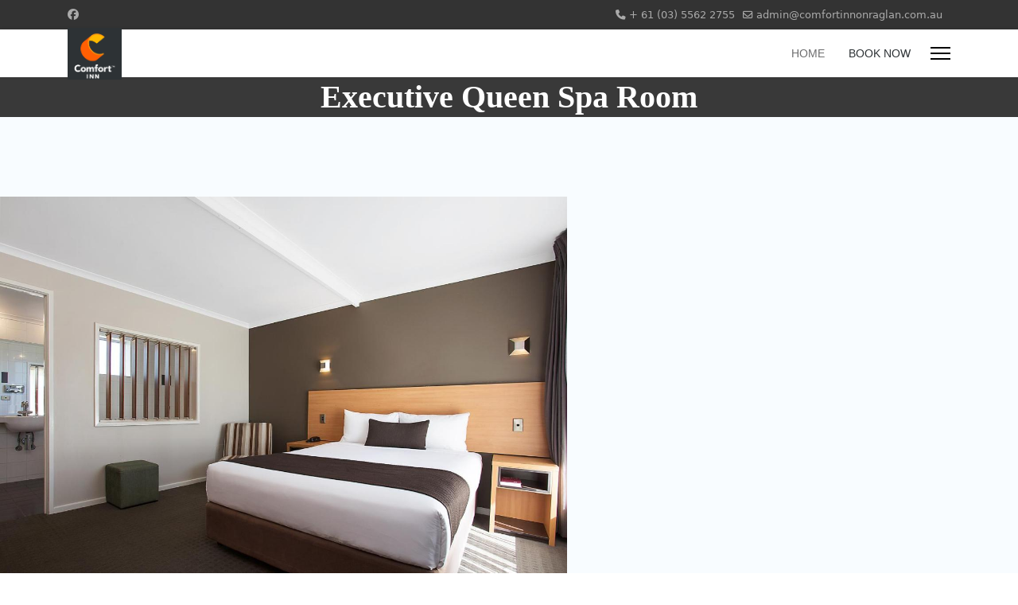

--- FILE ---
content_type: text/html; charset=utf-8
request_url: https://comfortinnonraglan.com.au/index.php?option=com_sppagebuilder&view=page&id=10
body_size: 67020
content:

<!doctype html>
<html lang="en-gb" dir="ltr">
	<head>
		
		<meta name="viewport" content="width=device-width, initial-scale=1, shrink-to-fit=no">
		<meta charset="utf-8">
	<meta name="robots" content="index, follow">
	<meta name="generator" content="Joomla! - Open Source Content Management">
	<title>HOME</title>
	<link href="/images/screenshot-from-2023-08-15-20-52-44.png" rel="icon" type="image/vnd.microsoft.icon">
<link href="/media/vendor/joomla-custom-elements/css/joomla-alert.min.css?0.4.1" rel="stylesheet">
	<link href="/components/com_sppagebuilder/assets/css/font-awesome-6.min.css?0e5604f912273ef185ac02e47b9a1bbb" rel="stylesheet">
	<link href="/components/com_sppagebuilder/assets/css/font-awesome-v4-shims.css?0e5604f912273ef185ac02e47b9a1bbb" rel="stylesheet">
	<link href="/components/com_sppagebuilder/assets/css/animate.min.css?0e5604f912273ef185ac02e47b9a1bbb" rel="stylesheet">
	<link href="/components/com_sppagebuilder/assets/css/sppagebuilder.css?0e5604f912273ef185ac02e47b9a1bbb" rel="stylesheet">
	<link href="/components/com_sppagebuilder/assets/css/dynamic-content.css?0e5604f912273ef185ac02e47b9a1bbb" rel="stylesheet">
	<link href="https://fonts.googleapis.com/css?family=&quot;Poppins&quot;:100,100italic,200,200italic,300,300italic,400,400italic,500,500italic,600,600italic,700,700italic,800,800italic,900,900italic&amp;display=swap" rel="stylesheet">
	<link href="/templates/shaper_helixultimate/css/bootstrap.min.css" rel="stylesheet">
	<link href="/plugins/system/helixultimate/assets/css/system-j4.min.css" rel="stylesheet">
	<link href="/media/system/css/joomla-fontawesome.min.css?99bb05" rel="stylesheet">
	<link href="/templates/shaper_helixultimate/css/template.css" rel="stylesheet">
	<link href="/templates/shaper_helixultimate/css/presets/default.css" rel="stylesheet">
	<link href="/components/com_sppagebuilder/assets/css/magnific-popup.css" rel="stylesheet">
	<link href="/modules/mod_sp_quickcontact/assets/css/style.css" rel="stylesheet">
	<link href="/components/com_sppagebuilder/assets/css/color-switcher.css?0e5604f912273ef185ac02e47b9a1bbb" rel="stylesheet">
	<style>@media(min-width: 1400px) {.sppb-row-container { max-width: 1320px; }}</style>
	<style>.sp-page-builder .page-content #section-id-1557214048583{background-color:#393939;box-shadow:0px 0px 0px 0px #fff;}.sp-page-builder .page-content #section-id-1557214048583{padding-top:45;padding-right:0px;padding-bottom:45;padding-left:0px;margin-top:0px;margin-right:0px;margin-bottom:0px;margin-left:0px;}@media (max-width:767.98px) {.sp-page-builder .page-content #section-id-1557214048583{padding-top:50px;padding-right:0px;padding-bottom:50px;padding-left:0px;}}@media (max-width:575.98px) {.sp-page-builder .page-content #section-id-1557214048583{padding-top:50px;padding-right:0px;padding-bottom:50px;padding-left:0px;}}#column-id-1557214048624{border-radius:0px;}#column-wrap-id-1557214048624{max-width:100%;flex-basis:100%;}@media (max-width:1199.98px) {#column-wrap-id-1557214048624{max-width:100%;flex-basis:100%;}}@media (max-width:991.98px) {#column-wrap-id-1557214048624{max-width:100%;flex-basis:100%;}}@media (max-width:767.98px) {#column-wrap-id-1557214048624{max-width:100%;flex-basis:100%;}}@media (max-width:575.98px) {#column-wrap-id-1557214048624{max-width:100%;flex-basis:100%;}}#column-id-1557214048624 .sppb-column-overlay{border-radius:0px;}#sppb-addon-1557214048625{box-shadow:0 0 0 0 #ffffff;}#sppb-addon-1557214048625{color:#ffffff;border-radius:0px;}#sppb-addon-wrapper-1557214048625{margin-bottom:0px;}@media (max-width:1199.98px) {#sppb-addon-wrapper-1557214048625{margin-bottom:0px;}}@media (max-width:991.98px) {#sppb-addon-wrapper-1557214048625{margin-bottom:0px;}}@media (max-width:767.98px) {#sppb-addon-wrapper-1557214048625{margin-bottom:0px;}}@media (max-width:575.98px) {#sppb-addon-wrapper-1557214048625{margin-bottom:0px;}}#sppb-addon-1557214048625 .sppb-addon-header .sppb-addon-title{font-family:Poppins;font-weight:700;font-size:40px;line-height:50px;}@media (max-width:767.98px) {#sppb-addon-1557214048625 .sppb-addon-header .sppb-addon-title{font-size:35px;line-height:45px;}}@media (max-width:575.98px) {#sppb-addon-1557214048625 .sppb-addon-header .sppb-addon-title{font-size:35px;line-height:45px;}}#sppb-addon-1557214048625 .sppb-addon.sppb-addon-header{text-align:center;}#sppb-addon-1557214048625 .sppb-addon-header .sppb-addon-title{margin-top:0px;margin-right:0px;margin-bottom:0px;margin-left:0px;padding-top:0px;padding-right:0px;padding-bottom:0px;padding-left:0px;}.sp-page-builder .page-content #section-id-1557214048584{background-color:#f8fcff;}.sp-page-builder .page-content #section-id-1557214048584{padding-top:100px;padding-right:0px;padding-bottom:50px;padding-left:0px;margin-top:0px;margin-right:0px;margin-bottom:0px;margin-left:0px;}@media (max-width:767.98px) {.sp-page-builder .page-content #section-id-1557214048584{padding-top:40px;padding-right:0px;padding-bottom:10px;padding-left:0px;}}@media (max-width:575.98px) {.sp-page-builder .page-content #section-id-1557214048584{padding-top:40px;padding-right:0px;padding-bottom:10px;padding-left:0px;}}#column-id-1557214048627{border-radius:0px;}#column-wrap-id-1557214048627{max-width:20.53030606060606%;flex-basis:20.53030606060606%;}@media (max-width:1199.98px) {#column-wrap-id-1557214048627{max-width:100%;flex-basis:100%;}}@media (max-width:991.98px) {#column-wrap-id-1557214048627{max-width:100%;flex-basis:100%;}}@media (max-width:767.98px) {#column-wrap-id-1557214048627{max-width:100%;flex-basis:100%;}}@media (max-width:575.98px) {#column-wrap-id-1557214048627{max-width:100%;flex-basis:100%;}}#column-id-1557214048627 .sppb-column-overlay{border-radius:0px;}#column-id-1557214048628{border-radius:0px;}#column-wrap-id-1557214048628{max-width:55.68179393939394%;flex-basis:55.68179393939394%;}@media (max-width:1199.98px) {#column-wrap-id-1557214048628{max-width:100%;flex-basis:100%;}}@media (max-width:991.98px) {#column-wrap-id-1557214048628{max-width:100%;flex-basis:100%;}}@media (max-width:767.98px) {#column-wrap-id-1557214048628{max-width:100%;flex-basis:100%;}}@media (max-width:575.98px) {#column-wrap-id-1557214048628{max-width:100%;flex-basis:100%;}}#column-id-1557214048628 .sppb-column-overlay{border-radius:0px;}#sppb-addon-1557214048629{color:#2f4a69;border-radius:0px;}#sppb-addon-wrapper-1557214048629{margin-bottom:70px;}@media (max-width:767.98px) {#sppb-addon-wrapper-1557214048629{margin-bottom:30px;}}@media (max-width:575.98px) {#sppb-addon-wrapper-1557214048629{margin-bottom:30px;}}#sppb-addon-1557214048629 .sppb-addon-title{margin-bottom:22px;color:#2f4a69;}@media (max-width:767.98px) {#sppb-addon-1557214048629 .sppb-addon-title{margin-bottom:10px;}}@media (max-width:575.98px) {#sppb-addon-1557214048629 .sppb-addon-title{margin-bottom:10px;}}#sppb-addon-1557214048629 .sppb-addon-text{font-family:Poppins;font-weight:300;font-size:16px;line-height:26px;}@media (max-width:767.98px) {#sppb-addon-1557214048629 .sppb-addon-text{font-size:14px;line-height:24px;}}@media (max-width:575.98px) {#sppb-addon-1557214048629 .sppb-addon-text{font-size:14px;line-height:24px;}}#sppb-addon-1557214048629 .sppb-feature-box-title{font-family:Poppins;font-weight:700;font-size:32px;line-height:42px;}@media (max-width:767.98px) {#sppb-addon-1557214048629 .sppb-feature-box-title{font-size:28px;line-height:38px;}}@media (max-width:575.98px) {#sppb-addon-1557214048629 .sppb-feature-box-title{font-size:28px;line-height:38px;}}#sppb-addon-1557214048629 .sppb-addon-content{text-align:center;}@media (max-width:1199.98px) {#sppb-addon-1557214048629 .sppb-addon-content{text-align:left;}}@media (max-width:991.98px) {#sppb-addon-1557214048629 .sppb-addon-content{text-align:left;}}#sppb-addon-1557214048629 .sppb-img-container{display:block;margin-top:0px;margin-right:0px;margin-bottom:50px;margin-left:0px;}@media (max-width:767.98px) {#sppb-addon-1557214048629 .sppb-img-container{margin-top:0px;margin-right:0px;margin-bottom:30px;margin-left:0px;}}@media (max-width:575.98px) {#sppb-addon-1557214048629 .sppb-img-container{margin-top:0px;margin-right:0px;margin-bottom:30px;margin-left:0px;}}#sppb-addon-1557214048629 .sppb-img-container{border-radius:0px;}#sppb-addon-1557214048629 .sppb-feature-box-title,#sppb-addon-1557214048629 .sppb-feature-box-title a{color:#2f4a69;}#sppb-addon-1557214048629{transition:.3s;}#sppb-addon-1557214048629:hover{box-shadow:0 0 0 0 #ffffff;}#sppb-addon-1692163141706{box-shadow:0 0 0 0 #FFFFFF;}#sppb-addon-1692163141706{color:#b3afaf;}#column-id-1557214048662{border-radius:0px;}#column-wrap-id-1557214048662{max-width:23.78789090909091%;flex-basis:23.78789090909091%;}@media (max-width:1199.98px) {#column-wrap-id-1557214048662{max-width:100%;flex-basis:100%;}}@media (max-width:991.98px) {#column-wrap-id-1557214048662{max-width:100%;flex-basis:100%;}}@media (max-width:767.98px) {#column-wrap-id-1557214048662{max-width:100%;flex-basis:100%;}}@media (max-width:575.98px) {#column-wrap-id-1557214048662{max-width:100%;flex-basis:100%;}}#column-id-1557214048662 .sppb-column-overlay{border-radius:0px;}.sp-page-builder .page-content #section-id-1692162769295{box-shadow:0 0 0 0 #FFFFFF;}.sp-page-builder .page-content #section-id-1692162769295{padding-top:35px;padding-right:0px;padding-bottom:50px;padding-left:0px;margin-top:0px;margin-right:0px;margin-bottom:0px;margin-left:0px;}#column-wrap-id-1692162769293{max-width:9.545421212121212%;flex-basis:9.545421212121212%;}@media (max-width:1199.98px) {#column-wrap-id-1692162769293{max-width:33.333333%;flex-basis:33.333333%;}}@media (max-width:991.98px) {#column-wrap-id-1692162769293{max-width:33.333333%;flex-basis:33.333333%;}}@media (max-width:767.98px) {#column-wrap-id-1692162769293{max-width:100%;flex-basis:100%;}}@media (max-width:575.98px) {#column-wrap-id-1692162769293{max-width:100%;flex-basis:100%;}}#column-id-1692162769310{box-shadow:0 0 0 0 #FFFFFF;}#column-wrap-id-1692162769310{max-width:82.1545%;flex-basis:82.1545%;}@media (max-width:1199.98px) {#column-wrap-id-1692162769310{max-width:33.333333%;flex-basis:33.333333%;}}@media (max-width:991.98px) {#column-wrap-id-1692162769310{max-width:33.333333%;flex-basis:33.333333%;}}@media (max-width:767.98px) {#column-wrap-id-1692162769310{max-width:100%;flex-basis:100%;}}@media (max-width:575.98px) {#column-wrap-id-1692162769310{max-width:100%;flex-basis:100%;}}#sppb-addon-1692445517805 .sppb-btn{box-shadow:0 0 0 0 #FFFFFF;}#sppb-addon-1692445517805 #btn-1692445517805.sppb-btn-custom{background-color:rgba(45, 50, 53, 0.71);color:#FFFFFF;}#sppb-addon-1692445517805 #btn-1692445517805.sppb-btn-custom:hover{background-color:rgb(45, 50, 53);color:#FFFFFF;}#sppb-addon-1692445517805 .sppb-btn i{margin-top:0px;margin-right:0px;margin-bottom:0px;margin-left:0px;}#sppb-addon-1692445517805 .sppb-button-wrapper{text-align:center;}#sppb-addon-1692445579412{box-shadow:0 0 0 0 #FFFFFF;}#sppb-addon-1692445579412 .sppb-empty-space{height:40px;}#sppb-addon-1692163270791{box-shadow:0 0 0 0 #FFFFFF;}#sppb-addon-1692163270791 .sppb-carousel-extended-nav-control .nav-control{height:50px;line-height:50px;width:52px;background:#373bff;color:#fff;font-size:24px;border-color:#373bff;border-radius:0px;}#sppb-addon-1692163270791 .sppb-carousel-extended-dots ul li{height:12px;line-height:12px;width:12px;background:#dbdbdb;}#sppb-addon-1692163270791 .sppb-carousel-extended-dots ul li:hover span,#sppb-addon-1692163270791 .sppb-carousel-extended-dots ul li.active span{background:#373bff;}#sppb-addon-1692163270791 .sppb-carousel-extended-center .sppb-carousel-extended-item .sppb-addon-wrapper {transition:all 2500ms ease 0s;}#sppb-addon-1692163270791 .sppb-carousel-extended-nav-control{top:-50px;}#column-id-1692162769311{box-shadow:0 0 0 0 #FFFFFF;}#column-wrap-id-1692162769311{max-width:8.299999999999997%;flex-basis:8.299999999999997%;}@media (max-width:1199.98px) {#column-wrap-id-1692162769311{max-width:33.333333%;flex-basis:33.333333%;}}@media (max-width:991.98px) {#column-wrap-id-1692162769311{max-width:33.333333%;flex-basis:33.333333%;}}@media (max-width:767.98px) {#column-wrap-id-1692162769311{max-width:100%;flex-basis:100%;}}@media (max-width:575.98px) {#column-wrap-id-1692162769311{max-width:100%;flex-basis:100%;}}</style>
	<style>null</style>
	<style>.sp-megamenu-parent > li > a, .sp-megamenu-parent > li > span, .sp-megamenu-parent .sp-dropdown li.sp-menu-item > a{font-family: 'Arial', sans-serif;text-decoration: none;}
</style>
	<style>.menu.nav-pills > li > a, .menu.nav-pills > li > span, .menu.nav-pills .sp-dropdown li.sp-menu-item > a{font-family: 'Arial', sans-serif;text-decoration: none;}
</style>
	<style>.logo-image {height:65px;}.logo-image-phone {height:65px;}</style>
	<style>@media(max-width: 992px) {.logo-image {height: 36px;}.logo-image-phone {height: 36px;}}</style>
	<style>@media(max-width: 576px) {.logo-image {height: 36px;}.logo-image-phone {height: 36px;}}</style>
	<style>:root {--sppb-topbar-bg-color: #333333; --sppb-topbar-text-color: #aaaaaa; --sppb-header-bg-color: #ffffff; --sppb-logo-text-color: #2b2b2b; --sppb-menu-text-color: #2d3235; --sppb-menu-text-hover-color: #6d6d6e; --sppb-menu-text-active-color: #6d6d6e; --sppb-menu-dropdown-bg-color: #ffffff; --sppb-menu-dropdown-text-color: #252525; --sppb-menu-dropdown-text-hover-color: #0345bf; --sppb-menu-dropdown-text-active-color: #0345bf; --sppb-offcanvas-menu-icon-color: #000000; --sppb-offcanvas-menu-bg-color: #ffffff; --sppb-offcanvas-menu-items-and-items-color: #252525; --sppb-offcanvas-menu-active-menu-item-color: #252525; --sppb-text-color: #252525; --sppb-bg-color: #ffffff; --sppb-link-color: #0345bf; --sppb-link-hover-color: #044cd0; --sppb-footer-bg-color: #171717; --sppb-footer-text-color: #ffffff; --sppb-footer-link-color: #a2a2a2; --sppb-footer-link-hover-color: #ffffff}</style>
<script type="application/json" class="joomla-script-options new">{"data":{"breakpoints":{"tablet":991,"mobile":480},"header":{"stickyOffset":"100"}},"joomla.jtext":{"ERROR":"Error","MESSAGE":"Message...","NOTICE":"Notice","WARNING":"Warning","JCLOSE":"Close","JOK":"OK","JOPEN":"Open"},"system.paths":{"root":"","rootFull":"https:\/\/comfortinnonraglan.com.au\/","base":"","baseFull":"https:\/\/comfortinnonraglan.com.au\/"},"csrf.token":"96db24f72f528504ad3e083e718b28dc"}</script>
	<script src="/media/system/js/core.min.js?a3d8f8"></script>
	<script src="/media/vendor/jquery/js/jquery.min.js?3.7.1"></script>
	<script src="/media/legacy/js/jquery-noconflict.min.js?504da4"></script>
	<script src="/media/vendor/bootstrap/js/alert.min.js?5.3.8" type="module"></script>
	<script src="/media/vendor/bootstrap/js/button.min.js?5.3.8" type="module"></script>
	<script src="/media/vendor/bootstrap/js/carousel.min.js?5.3.8" type="module"></script>
	<script src="/media/vendor/bootstrap/js/collapse.min.js?5.3.8" type="module"></script>
	<script src="/media/vendor/bootstrap/js/dropdown.min.js?5.3.8" type="module"></script>
	<script src="/media/vendor/bootstrap/js/modal.min.js?5.3.8" type="module"></script>
	<script src="/media/vendor/bootstrap/js/offcanvas.min.js?5.3.8" type="module"></script>
	<script src="/media/vendor/bootstrap/js/popover.min.js?5.3.8" type="module"></script>
	<script src="/media/vendor/bootstrap/js/scrollspy.min.js?5.3.8" type="module"></script>
	<script src="/media/vendor/bootstrap/js/tab.min.js?5.3.8" type="module"></script>
	<script src="/media/vendor/bootstrap/js/toast.min.js?5.3.8" type="module"></script>
	<script src="/media/system/js/showon.min.js?e51227" type="module"></script>
	<script src="/media/system/js/messages.min.js?9a4811" type="module"></script>
	<script src="/components/com_sppagebuilder/assets/js/common.js"></script>
	<script src="/components/com_sppagebuilder/assets/js/dynamic-content.js?0e5604f912273ef185ac02e47b9a1bbb"></script>
	<script src="/components/com_sppagebuilder/assets/js/jquery.parallax.js?0e5604f912273ef185ac02e47b9a1bbb"></script>
	<script src="/components/com_sppagebuilder/assets/js/sppagebuilder.js?0e5604f912273ef185ac02e47b9a1bbb" defer></script>
	<script src="/components/com_sppagebuilder/assets/js/addons/text_block.js"></script>
	<script src="/components/com_sppagebuilder/assets/js/sp_carousel.js"></script>
	<script src="/templates/shaper_helixultimate/js/main.js"></script>
	<script src="/components/com_sppagebuilder/assets/js/jquery.magnific-popup.min.js"></script>
	<script src="/components/com_sppagebuilder/assets/js/addons/image.js"></script>
	<script src="/modules/mod_sp_quickcontact/assets/js/script.js"></script>
	<script src="/components/com_sppagebuilder/assets/js/color-switcher.js?0e5604f912273ef185ac02e47b9a1bbb"></script>
	<script> </script>
	<script>template="shaper_helixultimate";</script>
	<script>
				document.addEventListener("DOMContentLoaded", () =>{
					window.htmlAddContent = window?.htmlAddContent || "";
					if (window.htmlAddContent) {
        				document.body.insertAdjacentHTML("beforeend", window.htmlAddContent);
					}
				});
			</script>
	<script>
			const initColorMode = () => {
				const colorVariableData = [];
				const sppbColorVariablePrefix = "--sppb";
				let activeColorMode = localStorage.getItem("sppbActiveColorMode") || "";
				const modes = [];

				if(!modes?.includes(activeColorMode)) {
					activeColorMode = "";
					localStorage.setItem("sppbActiveColorMode", activeColorMode);
				}

				document?.body?.setAttribute("data-sppb-color-mode", activeColorMode);

				if (!localStorage.getItem("sppbActiveColorMode")) {
					localStorage.setItem("sppbActiveColorMode", activeColorMode);
				}

				if (window.sppbColorVariables) {
					const colorVariables = typeof(window.sppbColorVariables) === "string" ? JSON.parse(window.sppbColorVariables) : window.sppbColorVariables;

					for (const colorVariable of colorVariables) {
						const { path, value } = colorVariable;
						const variable = String(path[0]).trim().toLowerCase().replaceAll(" ", "-");
						const mode = path[1];
						const variableName = `${sppbColorVariablePrefix}-${variable}`;

						if (activeColorMode === mode) {
							colorVariableData.push(`${variableName}: ${value}`);
						}
					}

					document.documentElement.style.cssText += colorVariableData.join(";");
				}
			};

			window.sppbColorVariables = [];
			
			initColorMode();

			document.addEventListener("DOMContentLoaded", initColorMode);
		</script>
	<meta property="article:author" content="Brad"/>
	<meta property="article:published_time" content="2023-08-16 07:10:51"/>
	<meta property="article:modified_time" content="2023-08-19 11:49:04"/>
	<meta property="og:locale" content="en-GB" />
	<meta property="og:title" content="HOME" />
	<meta property="og:type" content="website" />
	<meta property="og:url" content="https://comfortinnonraglan.com.au/index.php?option=com_sppagebuilder&view=page&id=10" />
	<meta property="og:site_name" content="Comfort Inn On Raglan" />
	<meta property="og:image" content="https://comfortinnonraglan.com.au/" />
	<meta property="og:image:width" content="1200" />
	<meta property="og:image:height" content="630" />
	<meta property="og:image:alt" content="" />
	<meta name="twitter:card" content="summary" />
	<meta name="twitter:title" content="HOME" />
	<meta name="twitter:site" content="@Comfort Inn On Raglan" />
	<meta name="twitter:image" content="https://comfortinnonraglan.com.au/" />
			</head>
	<body class="site helix-ultimate hu com_sppagebuilder com-sppagebuilder view-page layout-default task-none itemid-101 en-gb ltr sticky-header layout-fluid offcanvas-init offcanvs-position-right">

		
		
		<div class="body-wrapper">
			<div class="body-innerwrapper">
				
	<div class="sticky-header-placeholder"></div>
<div id="sp-top-bar">
	<div class="container">
		<div class="container-inner">
			<div class="row">
				<div id="sp-top1" class="col-lg-6">
					<div class="sp-column text-center text-lg-start">
													<ul class="social-icons"><li class="social-icon-facebook"><a target="_blank" rel="noopener noreferrer" href="https://www.facebook.com/comfortinnonraglanwarrnambool" aria-label="Facebook"><span class="fab fa-facebook" aria-hidden="true"></span></a></li></ul>						
												
					</div>
				</div>

				<div id="sp-top2" class="col-lg-6">
					<div class="sp-column text-center text-lg-end">
						
													<ul class="sp-contact-info"><li class="sp-contact-phone"><span class="fas fa-phone" aria-hidden="true"></span> <a href="tel:+610355622755">+ 61 (03) 5562 2755</a></li><li class="sp-contact-email"><span class="far fa-envelope" aria-hidden="true"></span> <a href="mailto:admin@comfortinnonraglan.com.au">admin@comfortinnonraglan.com.au</a></li></ul>												
					</div>
				</div>
			</div>
		</div>
	</div>
</div>

<header id="sp-header">
	<div class="container">
		<div class="container-inner">
			<div class="row">
				<!-- Logo -->
				<div id="sp-logo" class="col-auto">
					<div class="sp-column">
						<div class="logo"><a href="/">
				<img class='logo-image  d-none d-lg-inline-block'
					srcset='https://comfortinnonraglan.com.au/images/screenshot-from-2023-08-15-20-52-44.png 1x, https://comfortinnonraglan.com.au/images/screenshot-from-2023-08-15-20-52-44.png 2x'
					src='https://comfortinnonraglan.com.au/images/screenshot-from-2023-08-15-20-52-44.png'
					height='65'
					alt='Comfort Inn On Raglan'
				/>
				<img class="logo-image-phone d-inline-block d-lg-none" src="https://comfortinnonraglan.com.au/images/screenshot-from-2023-08-15-20-52-44.png" alt="Comfort Inn On Raglan" /></a></div>						
					</div>
				</div>

				<!-- Menu -->
				<div id="sp-menu" class="col-auto flex-auto">
					<div class="sp-column d-flex justify-content-end align-items-center">
						<nav class="sp-megamenu-wrapper d-flex" role="navigation" aria-label="navigation"><ul class="sp-megamenu-parent menu-animation-fade-up d-none d-lg-block"><li class="sp-menu-item current-item active"><a aria-current="page"  href="/index.php"  >HOME</a></li><li class="sp-menu-item"><a   href="https://www.thebookingbutton.com.au/properties/comfortinndirect?check_in_date=29-07-2019&check_out_date=30-07-2019&number_adults=2"  >BOOK NOW</a></li></ul><a id="offcanvas-toggler" aria-label="Menu" class="offcanvas-toggler-right" href="#"><div class="burger-icon" aria-hidden="true"><span></span><span></span><span></span></div></a></nav>						

						<!-- Related Modules -->
						<div class="d-none d-lg-flex header-modules align-items-center">
							
													</div>

						<!-- if offcanvas position right -->
													<a id="offcanvas-toggler"  aria-label="Menu" title="Menu"  class="mega_offcanvas offcanvas-toggler-secondary offcanvas-toggler-right d-flex align-items-center" href="#">
							<div class="burger-icon"><span></span><span></span><span></span></div>
							</a>
											</div>
				</div>
			</div>
		</div>
	</div>
</header>
				<main id="sp-main">
					
<section id="sp-section-1" >

				
	
<div class="row">
	<div id="sp-title" class="col-lg-12 "><div class="sp-column "></div></div></div>
				
	</section>

<section id="sp-main-body" >

				
	
<div class="row">
	
<div id="sp-component" class="col-lg-12 ">
	<div class="sp-column ">
		<div id="system-message-container" aria-live="polite">
	</div>


		
		

<div id="sp-page-builder" class="sp-page-builder  page-10 " x-data="easystoreProductList">

	
	

	
	<div class="page-content builder-container" x-data="easystoreProductDetails">

				<section id="section-id-1557214048583" class="sppb-section" ><div class="sppb-row-overlay"></div><div class="sppb-row-container"><div class="sppb-row"><div class="sppb-col-md-12  " id="column-wrap-id-1557214048624"><div id="column-id-1557214048624" class="sppb-column " ><div class="sppb-column-addons"><div id="sppb-addon-wrapper-1557214048625" class="sppb-addon-wrapper  addon-root-heading"><div id="sppb-addon-1557214048625" class="clearfix  "     ><div class="sppb-addon sppb-addon-header"><h3 class="sppb-addon-title">Executive Queen Spa Room</h3></div></div></div></div></div></div></div></div></section><section id="section-id-1557214048584" class="sppb-section" ><div class="sppb-row-overlay"></div><div class="sppb-row-container"><div class="sppb-row"><div class="sppb-col-md-1  " id="column-wrap-id-1557214048627"><div id="column-id-1557214048627" class="sppb-column " ><div class="sppb-column-addons"></div></div></div><div class="sppb-col-md-10  " id="column-wrap-id-1557214048628"><div id="column-id-1557214048628" class="sppb-column " ><div class="sppb-column-addons"><div id="sppb-addon-wrapper-1557214048629" class="sppb-addon-wrapper  addon-root-feature"><div id="sppb-addon-1557214048629" class="clearfix  "     ><div class="sppb-addon-content-align-before sppb-addon sppb-addon-feature "><div class="sppb-addon-content"><span class="sppb-img-container"><img class="sppb-img-responsive" style="display: inline-block" src="/images/executive-queen-spa-room/executive-queen-spa-room5.jpg" alt=""    loading="lazy"></span><div class="sppb-media-content"><div class="sppb-addon-text"><p><span style=""><span style="font-size: medium;" data-mce-style="font-size: medium;"><span style="color: #3f3f3f;" data-mce-style="color: #3f3f3f;"><span style="color: #3f3f3f; font-size: medium;">Unwind your long day in our luxurious oval 2-person spa and rest on our plush pillowtop mattress while enjoying our complimentary Foxtel channels (6 movies, 4 sports, discovery and news). Room also features tasteful décor, separate shower and free wifi.</span>&nbsp;</span></span></span></p></div></div></div></div></div></div><div id="sppb-addon-wrapper-1692163141706" class="sppb-addon-wrapper  addon-root-text-block"><div id="sppb-addon-1692163141706" class="clearfix  "     ><div class="sppb-addon sppb-addon-text-block " ><div class="sppb-addon-content  "><p><span style="font-size: medium;" data-mce-style="font-size: medium;">Room&nbsp;features: non-smoking |&nbsp;1 queen sized bed with premium&nbsp;pillow-top mattress | 2-person oval spa&nbsp;|&nbsp;shower&nbsp;| free wifi (unlimited)&nbsp;| reverse cycle air conditioner&nbsp;| Foxtel&nbsp;cable TV (free)&nbsp;|&nbsp;flat screen TV&nbsp;| tea &amp; coffee (free)&nbsp;|&nbsp;iron&nbsp;&amp;&nbsp;ironing board&nbsp;|&nbsp;hair dryer |&nbsp;telephone&nbsp;| bar fridge&nbsp;|&nbsp;minibar (with&nbsp;charge)&nbsp;| microwave</span></p></div></div></div></div></div></div></div><div class="sppb-col-md-1  " id="column-wrap-id-1557214048662"><div id="column-id-1557214048662" class="sppb-column " ><div class="sppb-column-addons"></div></div></div></div></div></section><section id="section-id-1692162769295" class="sppb-section" ><div class="sppb-row-container"><div class="sppb-row"><div class="sppb-row-column  " id="column-wrap-id-1692162769293"><div id="column-id-1692162769293" class="sppb-column " ><div class="sppb-column-addons"></div></div></div><div class="sppb-row-column  " id="column-wrap-id-1692162769310"><div id="column-id-1692162769310" class="sppb-column " ><div class="sppb-column-addons"><div id="sppb-addon-wrapper-1692445517805" class="sppb-addon-wrapper  addon-root-button"><div id="sppb-addon-1692445517805" class="clearfix  "     ><div class="sppb-button-wrapper"><a href="https://book-directonline.com/properties/comfortinndirect?locale=en&items[0][adults]=2&items[0][children]=0&items[0][infants]=0&currency=AUD&checkInDate=2023-08-19&checkOutDate=2023-08-20&trackPage=no" target="_blank"  id="btn-1692445517805"  class="sppb-btn  sppb-btn-custom sppb-btn-lg sppb-btn-rounded">Button</a></div></div></div><div id="sppb-addon-wrapper-1692445579412" class="sppb-addon-wrapper  addon-root-empty-space"><div id="sppb-addon-1692445579412" class="clearfix  "     ><div class="sppb-empty-space  clearfix"></div></div></div><div id="sppb-addon-wrapper-1692163270791" class="sppb-addon-wrapper  addon-root-image-carousel"><div id="sppb-addon-1692163270791" class="clearfix  "     ><div class="sppb-addon sppb-carousel-extended sppb-image-carousel-layout3" data-left-arrow="fa-long-arrow-left" data-right-arrow="fa-long-arrow-right" data-arrow="0" data-dots="0" data-image-layout="layout3" data-autoplay="1" data-speed="2500" data-interval="4500" 
        data-margin-xl="15"
		data-margin-lg="15"
		data-margin-md="15"
		data-margin-sm="15"
		data-margin-xs="15"
         data-padding-xl="180" data-padding-lg="180" data-padding-md="180" data-padding-sm="90" data-padding-xs="50" data-height-xl="500" data-height-lg="500" data-height-md="500" data-height-sm="400" data-height-xs="300" data-item-number-xl="3" data-item-number-lg="3" data-item-number-md="3" data-item-number-sm="3" data-item-number-xs="1"><div class="sppb-carousel-extended-item"><img src="/images/executive-queen-spa-room/executive-queen-spa-room2.jpg" alt=""><div class="sppb-carousel-extended-content-wrap"></div></div><div class="sppb-carousel-extended-item"><img src="/images/executive-queen-spa-room/executive-queen-spa-room1.jpg" alt=""><div class="sppb-carousel-extended-content-wrap"></div></div><div class="sppb-carousel-extended-item"><img src="/images/executive-queen-spa-room/qspa_1.jpg" alt=""><div class="sppb-carousel-extended-content-wrap"></div></div><div class="sppb-carousel-extended-item"><img src="/images/executive-queen-spa-room/executive-queen-spa-room4.jpg" alt=""><div class="sppb-carousel-extended-content-wrap"></div></div><div class="sppb-carousel-extended-item"><img src="/images/executive-queen-spa-room/executive-queen-spa-room5.jpg" alt=""><div class="sppb-carousel-extended-content-wrap"></div></div><div class="sppb-carousel-extended-item"><img src="/images/executive-queen-spa-room/executive-queen-spa-room6.jpg" alt=""><div class="sppb-carousel-extended-content-wrap"></div></div><div class="sppb-carousel-extended-item"><img src="/images/executive-queen-spa-room/executive-queen-spa-room3.jpg" alt=""><div class="sppb-carousel-extended-content-wrap"></div></div></div></div></div></div></div></div><div class="sppb-row-column  " id="column-wrap-id-1692162769311"><div id="column-id-1692162769311" class="sppb-column " ><div class="sppb-column-addons"></div></div></div></div></div></section>
			</div>

	</div>

			</div>
</div>
</div>
				
	</section>

<section id="sp-bottom" >

						<div class="container">
				<div class="container-inner">
			
	
<div class="row">
	<div id="sp-bottom1" class="col-sm-col-sm-6 col-lg-5 "><div class="sp-column "><div class="sp-module "><div class="sp-module-content"><div class="mod-sppagebuilder  sp-page-builder" data-module_id="118">
	<div class="page-content">
		<section id="section-id-1692154701577" class="sppb-section" ><div class="sppb-row-container"><div class="sppb-row"><div class="sppb-row-column  " id="column-wrap-id-1692154701578"><div id="column-id-1692154701578" class="sppb-column " ><div class="sppb-column-addons"><div id="sppb-addon-wrapper-1693285751508" class="sppb-addon-wrapper  addon-root-feature"><div id="sppb-addon-1693285751508" class="clearfix  "     ><div class="sppb-addon-content-align-before sppb-addon sppb-addon-feature "><div class="sppb-addon-content"><div class="sppb-icon"><span class="sppb-icon-container" role="img" aria-label="Call Us On"><i class="fas fa-phone-alt" aria-hidden="true"></i></span></div><div class="sppb-media-content"><h3 class="sppb-addon-title sppb-feature-box-title">Call Us On</h3><div class="sppb-addon-text"><p><a href="tel:0355622755" data-mce-href="tel:0355622755">+61 355 62 2755</a><br data-mce-bogus="1"></p></div></div></div></div><style type="text/css">#sppb-addon-1693285751508{
box-shadow: 0 0 0 0 #FFFFFF;
}#sppb-addon-1693285751508{
}
@media (max-width: 1199.98px) {#sppb-addon-1693285751508{}}
@media (max-width: 991.98px) {#sppb-addon-1693285751508{}}
@media (max-width: 767.98px) {#sppb-addon-1693285751508{}}
@media (max-width: 575.98px) {#sppb-addon-1693285751508{}}#sppb-addon-wrapper-1693285751508{
}#sppb-addon-1693285751508 .sppb-addon-title{
}
#sppb-addon-1693285751508 .sppb-addon-title{
}
@media (max-width: 1199.98px) {#sppb-addon-1693285751508 .sppb-addon-title{}}
@media (max-width: 991.98px) {#sppb-addon-1693285751508 .sppb-addon-title{}}
@media (max-width: 767.98px) {#sppb-addon-1693285751508 .sppb-addon-title{}}
@media (max-width: 575.98px) {#sppb-addon-1693285751508 .sppb-addon-title{}}</style><style type="text/css">#sppb-addon-1693285751508{
}#sppb-addon-1693285751508 .sppb-addon-text{
}#sppb-addon-1693285751508 .sppb-media-content{
}
@media (max-width: 1199.98px) {#sppb-addon-1693285751508 .sppb-media-content{}}
@media (max-width: 991.98px) {#sppb-addon-1693285751508 .sppb-media-content{}}
@media (max-width: 767.98px) {#sppb-addon-1693285751508 .sppb-media-content{}}
@media (max-width: 575.98px) {#sppb-addon-1693285751508 .sppb-media-content{}}#sppb-addon-1693285751508 .sppb-addon-text{
}
@media (max-width: 1199.98px) {#sppb-addon-1693285751508 .sppb-addon-text{}}
@media (max-width: 991.98px) {#sppb-addon-1693285751508 .sppb-addon-text{}}
@media (max-width: 767.98px) {#sppb-addon-1693285751508 .sppb-addon-text{}}
@media (max-width: 575.98px) {#sppb-addon-1693285751508 .sppb-addon-text{}}#sppb-addon-1693285751508 .sppb-feature-box-title{
}
@media (max-width: 1199.98px) {#sppb-addon-1693285751508 .sppb-feature-box-title{}}
@media (max-width: 991.98px) {#sppb-addon-1693285751508 .sppb-feature-box-title{}}
@media (max-width: 767.98px) {#sppb-addon-1693285751508 .sppb-feature-box-title{}}
@media (max-width: 575.98px) {#sppb-addon-1693285751508 .sppb-feature-box-title{}}#sppb-addon-1693285751508 .sppb-icon .sppb-icon-container{
display:inline-block;text-align:center;
color: #3366FF;
}
@media (max-width: 1199.98px) {#sppb-addon-1693285751508 .sppb-icon .sppb-icon-container{}}
@media (max-width: 991.98px) {#sppb-addon-1693285751508 .sppb-icon .sppb-icon-container{}}
@media (max-width: 767.98px) {#sppb-addon-1693285751508 .sppb-icon .sppb-icon-container{}}
@media (max-width: 575.98px) {#sppb-addon-1693285751508 .sppb-icon .sppb-icon-container{}}#sppb-addon-1693285751508 .sppb-icon{
}#sppb-addon-1693285751508 .sppb-icon .sppb-icon-container > i{
font-size: 36px;width: 36px;height: 36px;line-height: 36px;
}
@media (max-width: 1199.98px) {#sppb-addon-1693285751508 .sppb-icon .sppb-icon-container > i{font-size: 36px;width: 36px;height: 36px;line-height: 36px;}}
@media (max-width: 991.98px) {#sppb-addon-1693285751508 .sppb-icon .sppb-icon-container > i{font-size: 36px;width: 36px;height: 36px;line-height: 36px;}}
@media (max-width: 767.98px) {#sppb-addon-1693285751508 .sppb-icon .sppb-icon-container > i{font-size: 36px;width: 36px;height: 36px;line-height: 36px;}}
@media (max-width: 575.98px) {#sppb-addon-1693285751508 .sppb-icon .sppb-icon-container > i{font-size: 36px;width: 36px;height: 36px;line-height: 36px;}}#sppb-addon-1693285751508 .sppb-addon-content{
text-align: center;
}
@media (max-width: 1199.98px) {#sppb-addon-1693285751508 .sppb-addon-content{}}
@media (max-width: 991.98px) {#sppb-addon-1693285751508 .sppb-addon-content{}}
@media (max-width: 767.98px) {#sppb-addon-1693285751508 .sppb-addon-content{}}
@media (max-width: 575.98px) {#sppb-addon-1693285751508 .sppb-addon-content{}}#sppb-addon-1693285751508 .sppb-media-content .sppb-btn{
margin-top: 25px;
margin-right: 0px;
margin-bottom: 0px;
margin-left: 0px;
}
@media (max-width: 1199.98px) {#sppb-addon-1693285751508 .sppb-media-content .sppb-btn{}}
@media (max-width: 991.98px) {#sppb-addon-1693285751508 .sppb-media-content .sppb-btn{}}
@media (max-width: 767.98px) {#sppb-addon-1693285751508 .sppb-media-content .sppb-btn{}}
@media (max-width: 575.98px) {#sppb-addon-1693285751508 .sppb-media-content .sppb-btn{}}#sppb-addon-1693285751508 #btn-1693285751508.sppb-btn-custom{
padding: 8px 22px 10px 22px;
}
@media (max-width: 1199.98px) {#sppb-addon-1693285751508 #btn-1693285751508.sppb-btn-custom{}}
@media (max-width: 991.98px) {#sppb-addon-1693285751508 #btn-1693285751508.sppb-btn-custom{}}
@media (max-width: 767.98px) {#sppb-addon-1693285751508 #btn-1693285751508.sppb-btn-custom{}}
@media (max-width: 575.98px) {#sppb-addon-1693285751508 #btn-1693285751508.sppb-btn-custom{}}#sppb-addon-1693285751508 #btn-1693285751508.sppb-btn-custom{
}
@media (max-width: 1199.98px) {#sppb-addon-1693285751508 #btn-1693285751508.sppb-btn-custom{}}
@media (max-width: 991.98px) {#sppb-addon-1693285751508 #btn-1693285751508.sppb-btn-custom{}}
@media (max-width: 767.98px) {#sppb-addon-1693285751508 #btn-1693285751508.sppb-btn-custom{}}
@media (max-width: 575.98px) {#sppb-addon-1693285751508 #btn-1693285751508.sppb-btn-custom{}}#sppb-addon-1693285751508 #btn-1693285751508.sppb-btn-custom{
background-color: #3366FF;
color: #FFFFFF;
}#sppb-addon-1693285751508 #btn-1693285751508.sppb-btn-custom:hover{
background-color: #0037DD;
color: #FFFFFF;
}#sppb-addon-1693285751508 .sppb-media-content .sppb-btn-2{
}#sppb-addon-1693285751508 #btn-1693285751508-2.sppb-btn-custom{
}#sppb-addon-1693285751508 #btn-1693285751508-2.sppb-btn-custom{
}
@media (max-width: 1199.98px) {#sppb-addon-1693285751508 #btn-1693285751508-2.sppb-btn-custom{}}
@media (max-width: 991.98px) {#sppb-addon-1693285751508 #btn-1693285751508-2.sppb-btn-custom{}}
@media (max-width: 767.98px) {#sppb-addon-1693285751508 #btn-1693285751508-2.sppb-btn-custom{}}
@media (max-width: 575.98px) {#sppb-addon-1693285751508 #btn-1693285751508-2.sppb-btn-custom{}}#sppb-addon-1693285751508 #btn-1693285751508-2.sppb-btn-custom{
}#sppb-addon-1693285751508 #btn-1693285751508-2.sppb-btn-custom:hover{
}#sppb-addon-1693285751508 .sppb-feature-box-title,#sppb-addon-1693285751508 .sppb-feature-box-title a{
}#sppb-addon-1693285751508:hover .sppb-feature-box-title,#sppb-addon-1693285751508:hover .sppb-feature-box-title a{
}#sppb-addon-1693285751508:hover .sppb-addon-text{
}#sppb-addon-1693285751508:hover .sppb-icon-container{
}#sppb-addon-1693285751508{
transition: .3s;
}#sppb-addon-1693285751508:hover{
box-shadow: 0 0 0 0 #ffffff;
}</style></div></div><div id="sppb-addon-wrapper-1693286033641" class="sppb-addon-wrapper  addon-root-empty-space"><div id="sppb-addon-1693286033641" class="clearfix  "     ><div class="sppb-empty-space  clearfix"></div><style type="text/css">#sppb-addon-1693286033641{
box-shadow: 0 0 0 0 #FFFFFF;
}#sppb-addon-1693286033641{
}
@media (max-width: 1199.98px) {#sppb-addon-1693286033641{}}
@media (max-width: 991.98px) {#sppb-addon-1693286033641{}}
@media (max-width: 767.98px) {#sppb-addon-1693286033641{}}
@media (max-width: 575.98px) {#sppb-addon-1693286033641{}}#sppb-addon-wrapper-1693286033641{
}#sppb-addon-1693286033641 .sppb-addon-title{
}</style><style type="text/css">#sppb-addon-1693286033641 .sppb-empty-space{
height: 40px;
}
@media (max-width: 1199.98px) {#sppb-addon-1693286033641 .sppb-empty-space{}}
@media (max-width: 991.98px) {#sppb-addon-1693286033641 .sppb-empty-space{}}
@media (max-width: 767.98px) {#sppb-addon-1693286033641 .sppb-empty-space{}}
@media (max-width: 575.98px) {#sppb-addon-1693286033641 .sppb-empty-space{}}</style></div></div><div id="sppb-addon-wrapper-pT3Y6aG1G8aTsC7rQ9SMi" class="sppb-addon-wrapper  addon-root-feature"><div id="sppb-addon-pT3Y6aG1G8aTsC7rQ9SMi" class="clearfix  "     ><div class="sppb-addon-content-align-before sppb-addon sppb-addon-feature "><div class="sppb-addon-content"><div class="sppb-icon"><span class="sppb-icon-container" role="img" aria-label="Email"><i class="fas fa-mail-bulk" aria-hidden="true"></i></span></div><div class="sppb-media-content"><h3 class="sppb-addon-title sppb-feature-box-title">Email</h3><div class="sppb-addon-text"><p><a href="mailto:admin@comfortinnonraglan.com.au" data-mce-href="mailto:admin@comfortinnonraglan.com.au">admin@comfortinnonraglan.com.au</a><br data-mce-bogus="1"></p></div></div></div></div><style type="text/css">#sppb-addon-pT3Y6aG1G8aTsC7rQ9SMi{
box-shadow: 0 0 0 0 #FFFFFF;
}#sppb-addon-pT3Y6aG1G8aTsC7rQ9SMi{
}
@media (max-width: 1199.98px) {#sppb-addon-pT3Y6aG1G8aTsC7rQ9SMi{}}
@media (max-width: 991.98px) {#sppb-addon-pT3Y6aG1G8aTsC7rQ9SMi{}}
@media (max-width: 767.98px) {#sppb-addon-pT3Y6aG1G8aTsC7rQ9SMi{}}
@media (max-width: 575.98px) {#sppb-addon-pT3Y6aG1G8aTsC7rQ9SMi{}}#sppb-addon-wrapper-pT3Y6aG1G8aTsC7rQ9SMi{
}#sppb-addon-pT3Y6aG1G8aTsC7rQ9SMi .sppb-addon-title{
}
#sppb-addon-pT3Y6aG1G8aTsC7rQ9SMi .sppb-addon-title{
}
@media (max-width: 1199.98px) {#sppb-addon-pT3Y6aG1G8aTsC7rQ9SMi .sppb-addon-title{}}
@media (max-width: 991.98px) {#sppb-addon-pT3Y6aG1G8aTsC7rQ9SMi .sppb-addon-title{}}
@media (max-width: 767.98px) {#sppb-addon-pT3Y6aG1G8aTsC7rQ9SMi .sppb-addon-title{}}
@media (max-width: 575.98px) {#sppb-addon-pT3Y6aG1G8aTsC7rQ9SMi .sppb-addon-title{}}</style><style type="text/css">#sppb-addon-pT3Y6aG1G8aTsC7rQ9SMi{
}#sppb-addon-pT3Y6aG1G8aTsC7rQ9SMi .sppb-addon-text{
}#sppb-addon-pT3Y6aG1G8aTsC7rQ9SMi .sppb-media-content{
}
@media (max-width: 1199.98px) {#sppb-addon-pT3Y6aG1G8aTsC7rQ9SMi .sppb-media-content{}}
@media (max-width: 991.98px) {#sppb-addon-pT3Y6aG1G8aTsC7rQ9SMi .sppb-media-content{}}
@media (max-width: 767.98px) {#sppb-addon-pT3Y6aG1G8aTsC7rQ9SMi .sppb-media-content{}}
@media (max-width: 575.98px) {#sppb-addon-pT3Y6aG1G8aTsC7rQ9SMi .sppb-media-content{}}#sppb-addon-pT3Y6aG1G8aTsC7rQ9SMi .sppb-addon-text{
}
@media (max-width: 1199.98px) {#sppb-addon-pT3Y6aG1G8aTsC7rQ9SMi .sppb-addon-text{}}
@media (max-width: 991.98px) {#sppb-addon-pT3Y6aG1G8aTsC7rQ9SMi .sppb-addon-text{}}
@media (max-width: 767.98px) {#sppb-addon-pT3Y6aG1G8aTsC7rQ9SMi .sppb-addon-text{}}
@media (max-width: 575.98px) {#sppb-addon-pT3Y6aG1G8aTsC7rQ9SMi .sppb-addon-text{}}#sppb-addon-pT3Y6aG1G8aTsC7rQ9SMi .sppb-feature-box-title{
}
@media (max-width: 1199.98px) {#sppb-addon-pT3Y6aG1G8aTsC7rQ9SMi .sppb-feature-box-title{}}
@media (max-width: 991.98px) {#sppb-addon-pT3Y6aG1G8aTsC7rQ9SMi .sppb-feature-box-title{}}
@media (max-width: 767.98px) {#sppb-addon-pT3Y6aG1G8aTsC7rQ9SMi .sppb-feature-box-title{}}
@media (max-width: 575.98px) {#sppb-addon-pT3Y6aG1G8aTsC7rQ9SMi .sppb-feature-box-title{}}#sppb-addon-pT3Y6aG1G8aTsC7rQ9SMi .sppb-icon .sppb-icon-container{
display:inline-block;text-align:center;
color: #3366FF;
}
@media (max-width: 1199.98px) {#sppb-addon-pT3Y6aG1G8aTsC7rQ9SMi .sppb-icon .sppb-icon-container{}}
@media (max-width: 991.98px) {#sppb-addon-pT3Y6aG1G8aTsC7rQ9SMi .sppb-icon .sppb-icon-container{}}
@media (max-width: 767.98px) {#sppb-addon-pT3Y6aG1G8aTsC7rQ9SMi .sppb-icon .sppb-icon-container{}}
@media (max-width: 575.98px) {#sppb-addon-pT3Y6aG1G8aTsC7rQ9SMi .sppb-icon .sppb-icon-container{}}#sppb-addon-pT3Y6aG1G8aTsC7rQ9SMi .sppb-icon{
}#sppb-addon-pT3Y6aG1G8aTsC7rQ9SMi .sppb-icon .sppb-icon-container > i{
font-size: 36px;width: 36px;height: 36px;line-height: 36px;
}
@media (max-width: 1199.98px) {#sppb-addon-pT3Y6aG1G8aTsC7rQ9SMi .sppb-icon .sppb-icon-container > i{font-size: 36px;width: 36px;height: 36px;line-height: 36px;}}
@media (max-width: 991.98px) {#sppb-addon-pT3Y6aG1G8aTsC7rQ9SMi .sppb-icon .sppb-icon-container > i{font-size: 36px;width: 36px;height: 36px;line-height: 36px;}}
@media (max-width: 767.98px) {#sppb-addon-pT3Y6aG1G8aTsC7rQ9SMi .sppb-icon .sppb-icon-container > i{font-size: 36px;width: 36px;height: 36px;line-height: 36px;}}
@media (max-width: 575.98px) {#sppb-addon-pT3Y6aG1G8aTsC7rQ9SMi .sppb-icon .sppb-icon-container > i{font-size: 36px;width: 36px;height: 36px;line-height: 36px;}}#sppb-addon-pT3Y6aG1G8aTsC7rQ9SMi .sppb-addon-content{
text-align: center;
}
@media (max-width: 1199.98px) {#sppb-addon-pT3Y6aG1G8aTsC7rQ9SMi .sppb-addon-content{}}
@media (max-width: 991.98px) {#sppb-addon-pT3Y6aG1G8aTsC7rQ9SMi .sppb-addon-content{}}
@media (max-width: 767.98px) {#sppb-addon-pT3Y6aG1G8aTsC7rQ9SMi .sppb-addon-content{}}
@media (max-width: 575.98px) {#sppb-addon-pT3Y6aG1G8aTsC7rQ9SMi .sppb-addon-content{}}#sppb-addon-pT3Y6aG1G8aTsC7rQ9SMi .sppb-media-content .sppb-btn{
margin-top: 25px;
margin-right: 0px;
margin-bottom: 0px;
margin-left: 0px;
}
@media (max-width: 1199.98px) {#sppb-addon-pT3Y6aG1G8aTsC7rQ9SMi .sppb-media-content .sppb-btn{}}
@media (max-width: 991.98px) {#sppb-addon-pT3Y6aG1G8aTsC7rQ9SMi .sppb-media-content .sppb-btn{}}
@media (max-width: 767.98px) {#sppb-addon-pT3Y6aG1G8aTsC7rQ9SMi .sppb-media-content .sppb-btn{}}
@media (max-width: 575.98px) {#sppb-addon-pT3Y6aG1G8aTsC7rQ9SMi .sppb-media-content .sppb-btn{}}#sppb-addon-pT3Y6aG1G8aTsC7rQ9SMi #btn-pT3Y6aG1G8aTsC7rQ9SMi.sppb-btn-custom{
padding: 8px 22px 10px 22px;
}
@media (max-width: 1199.98px) {#sppb-addon-pT3Y6aG1G8aTsC7rQ9SMi #btn-pT3Y6aG1G8aTsC7rQ9SMi.sppb-btn-custom{}}
@media (max-width: 991.98px) {#sppb-addon-pT3Y6aG1G8aTsC7rQ9SMi #btn-pT3Y6aG1G8aTsC7rQ9SMi.sppb-btn-custom{}}
@media (max-width: 767.98px) {#sppb-addon-pT3Y6aG1G8aTsC7rQ9SMi #btn-pT3Y6aG1G8aTsC7rQ9SMi.sppb-btn-custom{}}
@media (max-width: 575.98px) {#sppb-addon-pT3Y6aG1G8aTsC7rQ9SMi #btn-pT3Y6aG1G8aTsC7rQ9SMi.sppb-btn-custom{}}#sppb-addon-pT3Y6aG1G8aTsC7rQ9SMi #btn-pT3Y6aG1G8aTsC7rQ9SMi.sppb-btn-custom{
}
@media (max-width: 1199.98px) {#sppb-addon-pT3Y6aG1G8aTsC7rQ9SMi #btn-pT3Y6aG1G8aTsC7rQ9SMi.sppb-btn-custom{}}
@media (max-width: 991.98px) {#sppb-addon-pT3Y6aG1G8aTsC7rQ9SMi #btn-pT3Y6aG1G8aTsC7rQ9SMi.sppb-btn-custom{}}
@media (max-width: 767.98px) {#sppb-addon-pT3Y6aG1G8aTsC7rQ9SMi #btn-pT3Y6aG1G8aTsC7rQ9SMi.sppb-btn-custom{}}
@media (max-width: 575.98px) {#sppb-addon-pT3Y6aG1G8aTsC7rQ9SMi #btn-pT3Y6aG1G8aTsC7rQ9SMi.sppb-btn-custom{}}#sppb-addon-pT3Y6aG1G8aTsC7rQ9SMi #btn-pT3Y6aG1G8aTsC7rQ9SMi.sppb-btn-custom{
background-color: #3366FF;
color: #FFFFFF;
}#sppb-addon-pT3Y6aG1G8aTsC7rQ9SMi #btn-pT3Y6aG1G8aTsC7rQ9SMi.sppb-btn-custom:hover{
background-color: #0037DD;
color: #FFFFFF;
}#sppb-addon-pT3Y6aG1G8aTsC7rQ9SMi .sppb-media-content .sppb-btn-2{
}#sppb-addon-pT3Y6aG1G8aTsC7rQ9SMi #btn-pT3Y6aG1G8aTsC7rQ9SMi-2.sppb-btn-custom{
}#sppb-addon-pT3Y6aG1G8aTsC7rQ9SMi #btn-pT3Y6aG1G8aTsC7rQ9SMi-2.sppb-btn-custom{
}
@media (max-width: 1199.98px) {#sppb-addon-pT3Y6aG1G8aTsC7rQ9SMi #btn-pT3Y6aG1G8aTsC7rQ9SMi-2.sppb-btn-custom{}}
@media (max-width: 991.98px) {#sppb-addon-pT3Y6aG1G8aTsC7rQ9SMi #btn-pT3Y6aG1G8aTsC7rQ9SMi-2.sppb-btn-custom{}}
@media (max-width: 767.98px) {#sppb-addon-pT3Y6aG1G8aTsC7rQ9SMi #btn-pT3Y6aG1G8aTsC7rQ9SMi-2.sppb-btn-custom{}}
@media (max-width: 575.98px) {#sppb-addon-pT3Y6aG1G8aTsC7rQ9SMi #btn-pT3Y6aG1G8aTsC7rQ9SMi-2.sppb-btn-custom{}}#sppb-addon-pT3Y6aG1G8aTsC7rQ9SMi #btn-pT3Y6aG1G8aTsC7rQ9SMi-2.sppb-btn-custom{
}#sppb-addon-pT3Y6aG1G8aTsC7rQ9SMi #btn-pT3Y6aG1G8aTsC7rQ9SMi-2.sppb-btn-custom:hover{
}#sppb-addon-pT3Y6aG1G8aTsC7rQ9SMi .sppb-feature-box-title,#sppb-addon-pT3Y6aG1G8aTsC7rQ9SMi .sppb-feature-box-title a{
}#sppb-addon-pT3Y6aG1G8aTsC7rQ9SMi:hover .sppb-feature-box-title,#sppb-addon-pT3Y6aG1G8aTsC7rQ9SMi:hover .sppb-feature-box-title a{
}#sppb-addon-pT3Y6aG1G8aTsC7rQ9SMi:hover .sppb-addon-text{
}#sppb-addon-pT3Y6aG1G8aTsC7rQ9SMi:hover .sppb-icon-container{
}#sppb-addon-pT3Y6aG1G8aTsC7rQ9SMi{
transition: .3s;
}#sppb-addon-pT3Y6aG1G8aTsC7rQ9SMi:hover{
box-shadow: 0 0 0 0 #ffffff;
}</style></div></div><div id="sppb-addon-wrapper-1693286039008" class="sppb-addon-wrapper  addon-root-empty-space"><div id="sppb-addon-1693286039008" class="clearfix  "     ><div class="sppb-empty-space  clearfix"></div><style type="text/css">#sppb-addon-1693286039008{
box-shadow: 0 0 0 0 #FFFFFF;
}#sppb-addon-1693286039008{
}
@media (max-width: 1199.98px) {#sppb-addon-1693286039008{}}
@media (max-width: 991.98px) {#sppb-addon-1693286039008{}}
@media (max-width: 767.98px) {#sppb-addon-1693286039008{}}
@media (max-width: 575.98px) {#sppb-addon-1693286039008{}}#sppb-addon-wrapper-1693286039008{
}#sppb-addon-1693286039008 .sppb-addon-title{
}</style><style type="text/css">#sppb-addon-1693286039008 .sppb-empty-space{
height: 40px;
}
@media (max-width: 1199.98px) {#sppb-addon-1693286039008 .sppb-empty-space{}}
@media (max-width: 991.98px) {#sppb-addon-1693286039008 .sppb-empty-space{}}
@media (max-width: 767.98px) {#sppb-addon-1693286039008 .sppb-empty-space{}}
@media (max-width: 575.98px) {#sppb-addon-1693286039008 .sppb-empty-space{}}</style></div></div><div id="sppb-addon-wrapper-59R-C5-Q_nCq26WBnNlgs" class="sppb-addon-wrapper  addon-root-feature"><div id="sppb-addon-59R-C5-Q_nCq26WBnNlgs" class="clearfix  "     ><div class="sppb-addon-content-align-before sppb-addon sppb-addon-feature "><div class="sppb-addon-content"><div class="sppb-icon"><span class="sppb-icon-container" role="img" aria-label="Address"><i class="fas fa-phone-alt" aria-hidden="true"></i></span></div><div class="sppb-media-content"><h3 class="sppb-addon-title sppb-feature-box-title">Address</h3><div class="sppb-addon-text"><p>349 Raglan Parade, Warrnambool<br>Victoria 3280 Australia<br>(corner of Raglan Parade and Bell Street)</p><p>Office Hours : 8 am to 9 pm<br>* *Hours may be reduced during public holidays and Christmas/New Year period.</p></div></div></div></div><style type="text/css">#sppb-addon-59R-C5-Q_nCq26WBnNlgs{
box-shadow: 0 0 0 0 #FFFFFF;
}#sppb-addon-59R-C5-Q_nCq26WBnNlgs{
}
@media (max-width: 1199.98px) {#sppb-addon-59R-C5-Q_nCq26WBnNlgs{}}
@media (max-width: 991.98px) {#sppb-addon-59R-C5-Q_nCq26WBnNlgs{}}
@media (max-width: 767.98px) {#sppb-addon-59R-C5-Q_nCq26WBnNlgs{}}
@media (max-width: 575.98px) {#sppb-addon-59R-C5-Q_nCq26WBnNlgs{}}#sppb-addon-wrapper-59R-C5-Q_nCq26WBnNlgs{
}#sppb-addon-59R-C5-Q_nCq26WBnNlgs .sppb-addon-title{
}
#sppb-addon-59R-C5-Q_nCq26WBnNlgs .sppb-addon-title{
}
@media (max-width: 1199.98px) {#sppb-addon-59R-C5-Q_nCq26WBnNlgs .sppb-addon-title{}}
@media (max-width: 991.98px) {#sppb-addon-59R-C5-Q_nCq26WBnNlgs .sppb-addon-title{}}
@media (max-width: 767.98px) {#sppb-addon-59R-C5-Q_nCq26WBnNlgs .sppb-addon-title{}}
@media (max-width: 575.98px) {#sppb-addon-59R-C5-Q_nCq26WBnNlgs .sppb-addon-title{}}</style><style type="text/css">#sppb-addon-59R-C5-Q_nCq26WBnNlgs{
}#sppb-addon-59R-C5-Q_nCq26WBnNlgs .sppb-addon-text{
}#sppb-addon-59R-C5-Q_nCq26WBnNlgs .sppb-media-content{
}
@media (max-width: 1199.98px) {#sppb-addon-59R-C5-Q_nCq26WBnNlgs .sppb-media-content{}}
@media (max-width: 991.98px) {#sppb-addon-59R-C5-Q_nCq26WBnNlgs .sppb-media-content{}}
@media (max-width: 767.98px) {#sppb-addon-59R-C5-Q_nCq26WBnNlgs .sppb-media-content{}}
@media (max-width: 575.98px) {#sppb-addon-59R-C5-Q_nCq26WBnNlgs .sppb-media-content{}}#sppb-addon-59R-C5-Q_nCq26WBnNlgs .sppb-addon-text{
}
@media (max-width: 1199.98px) {#sppb-addon-59R-C5-Q_nCq26WBnNlgs .sppb-addon-text{}}
@media (max-width: 991.98px) {#sppb-addon-59R-C5-Q_nCq26WBnNlgs .sppb-addon-text{}}
@media (max-width: 767.98px) {#sppb-addon-59R-C5-Q_nCq26WBnNlgs .sppb-addon-text{}}
@media (max-width: 575.98px) {#sppb-addon-59R-C5-Q_nCq26WBnNlgs .sppb-addon-text{}}#sppb-addon-59R-C5-Q_nCq26WBnNlgs .sppb-feature-box-title{
}
@media (max-width: 1199.98px) {#sppb-addon-59R-C5-Q_nCq26WBnNlgs .sppb-feature-box-title{}}
@media (max-width: 991.98px) {#sppb-addon-59R-C5-Q_nCq26WBnNlgs .sppb-feature-box-title{}}
@media (max-width: 767.98px) {#sppb-addon-59R-C5-Q_nCq26WBnNlgs .sppb-feature-box-title{}}
@media (max-width: 575.98px) {#sppb-addon-59R-C5-Q_nCq26WBnNlgs .sppb-feature-box-title{}}#sppb-addon-59R-C5-Q_nCq26WBnNlgs .sppb-icon .sppb-icon-container{
display:inline-block;text-align:center;
color: #3366FF;
}
@media (max-width: 1199.98px) {#sppb-addon-59R-C5-Q_nCq26WBnNlgs .sppb-icon .sppb-icon-container{}}
@media (max-width: 991.98px) {#sppb-addon-59R-C5-Q_nCq26WBnNlgs .sppb-icon .sppb-icon-container{}}
@media (max-width: 767.98px) {#sppb-addon-59R-C5-Q_nCq26WBnNlgs .sppb-icon .sppb-icon-container{}}
@media (max-width: 575.98px) {#sppb-addon-59R-C5-Q_nCq26WBnNlgs .sppb-icon .sppb-icon-container{}}#sppb-addon-59R-C5-Q_nCq26WBnNlgs .sppb-icon{
}#sppb-addon-59R-C5-Q_nCq26WBnNlgs .sppb-icon .sppb-icon-container > i{
font-size: 36px;width: 36px;height: 36px;line-height: 36px;
}
@media (max-width: 1199.98px) {#sppb-addon-59R-C5-Q_nCq26WBnNlgs .sppb-icon .sppb-icon-container > i{font-size: 36px;width: 36px;height: 36px;line-height: 36px;}}
@media (max-width: 991.98px) {#sppb-addon-59R-C5-Q_nCq26WBnNlgs .sppb-icon .sppb-icon-container > i{font-size: 36px;width: 36px;height: 36px;line-height: 36px;}}
@media (max-width: 767.98px) {#sppb-addon-59R-C5-Q_nCq26WBnNlgs .sppb-icon .sppb-icon-container > i{font-size: 36px;width: 36px;height: 36px;line-height: 36px;}}
@media (max-width: 575.98px) {#sppb-addon-59R-C5-Q_nCq26WBnNlgs .sppb-icon .sppb-icon-container > i{font-size: 36px;width: 36px;height: 36px;line-height: 36px;}}#sppb-addon-59R-C5-Q_nCq26WBnNlgs .sppb-addon-content{
text-align: center;
}
@media (max-width: 1199.98px) {#sppb-addon-59R-C5-Q_nCq26WBnNlgs .sppb-addon-content{}}
@media (max-width: 991.98px) {#sppb-addon-59R-C5-Q_nCq26WBnNlgs .sppb-addon-content{}}
@media (max-width: 767.98px) {#sppb-addon-59R-C5-Q_nCq26WBnNlgs .sppb-addon-content{}}
@media (max-width: 575.98px) {#sppb-addon-59R-C5-Q_nCq26WBnNlgs .sppb-addon-content{}}#sppb-addon-59R-C5-Q_nCq26WBnNlgs .sppb-media-content .sppb-btn{
margin-top: 25px;
margin-right: 0px;
margin-bottom: 0px;
margin-left: 0px;
}
@media (max-width: 1199.98px) {#sppb-addon-59R-C5-Q_nCq26WBnNlgs .sppb-media-content .sppb-btn{}}
@media (max-width: 991.98px) {#sppb-addon-59R-C5-Q_nCq26WBnNlgs .sppb-media-content .sppb-btn{}}
@media (max-width: 767.98px) {#sppb-addon-59R-C5-Q_nCq26WBnNlgs .sppb-media-content .sppb-btn{}}
@media (max-width: 575.98px) {#sppb-addon-59R-C5-Q_nCq26WBnNlgs .sppb-media-content .sppb-btn{}}#sppb-addon-59R-C5-Q_nCq26WBnNlgs #btn-59R-C5-Q_nCq26WBnNlgs.sppb-btn-custom{
padding: 8px 22px 10px 22px;
}
@media (max-width: 1199.98px) {#sppb-addon-59R-C5-Q_nCq26WBnNlgs #btn-59R-C5-Q_nCq26WBnNlgs.sppb-btn-custom{}}
@media (max-width: 991.98px) {#sppb-addon-59R-C5-Q_nCq26WBnNlgs #btn-59R-C5-Q_nCq26WBnNlgs.sppb-btn-custom{}}
@media (max-width: 767.98px) {#sppb-addon-59R-C5-Q_nCq26WBnNlgs #btn-59R-C5-Q_nCq26WBnNlgs.sppb-btn-custom{}}
@media (max-width: 575.98px) {#sppb-addon-59R-C5-Q_nCq26WBnNlgs #btn-59R-C5-Q_nCq26WBnNlgs.sppb-btn-custom{}}#sppb-addon-59R-C5-Q_nCq26WBnNlgs #btn-59R-C5-Q_nCq26WBnNlgs.sppb-btn-custom{
}
@media (max-width: 1199.98px) {#sppb-addon-59R-C5-Q_nCq26WBnNlgs #btn-59R-C5-Q_nCq26WBnNlgs.sppb-btn-custom{}}
@media (max-width: 991.98px) {#sppb-addon-59R-C5-Q_nCq26WBnNlgs #btn-59R-C5-Q_nCq26WBnNlgs.sppb-btn-custom{}}
@media (max-width: 767.98px) {#sppb-addon-59R-C5-Q_nCq26WBnNlgs #btn-59R-C5-Q_nCq26WBnNlgs.sppb-btn-custom{}}
@media (max-width: 575.98px) {#sppb-addon-59R-C5-Q_nCq26WBnNlgs #btn-59R-C5-Q_nCq26WBnNlgs.sppb-btn-custom{}}#sppb-addon-59R-C5-Q_nCq26WBnNlgs #btn-59R-C5-Q_nCq26WBnNlgs.sppb-btn-custom{
background-color: #3366FF;
color: #FFFFFF;
}#sppb-addon-59R-C5-Q_nCq26WBnNlgs #btn-59R-C5-Q_nCq26WBnNlgs.sppb-btn-custom:hover{
background-color: #0037DD;
color: #FFFFFF;
}#sppb-addon-59R-C5-Q_nCq26WBnNlgs .sppb-media-content .sppb-btn-2{
}#sppb-addon-59R-C5-Q_nCq26WBnNlgs #btn-59R-C5-Q_nCq26WBnNlgs-2.sppb-btn-custom{
}#sppb-addon-59R-C5-Q_nCq26WBnNlgs #btn-59R-C5-Q_nCq26WBnNlgs-2.sppb-btn-custom{
}
@media (max-width: 1199.98px) {#sppb-addon-59R-C5-Q_nCq26WBnNlgs #btn-59R-C5-Q_nCq26WBnNlgs-2.sppb-btn-custom{}}
@media (max-width: 991.98px) {#sppb-addon-59R-C5-Q_nCq26WBnNlgs #btn-59R-C5-Q_nCq26WBnNlgs-2.sppb-btn-custom{}}
@media (max-width: 767.98px) {#sppb-addon-59R-C5-Q_nCq26WBnNlgs #btn-59R-C5-Q_nCq26WBnNlgs-2.sppb-btn-custom{}}
@media (max-width: 575.98px) {#sppb-addon-59R-C5-Q_nCq26WBnNlgs #btn-59R-C5-Q_nCq26WBnNlgs-2.sppb-btn-custom{}}#sppb-addon-59R-C5-Q_nCq26WBnNlgs #btn-59R-C5-Q_nCq26WBnNlgs-2.sppb-btn-custom{
}#sppb-addon-59R-C5-Q_nCq26WBnNlgs #btn-59R-C5-Q_nCq26WBnNlgs-2.sppb-btn-custom:hover{
}#sppb-addon-59R-C5-Q_nCq26WBnNlgs .sppb-feature-box-title,#sppb-addon-59R-C5-Q_nCq26WBnNlgs .sppb-feature-box-title a{
}#sppb-addon-59R-C5-Q_nCq26WBnNlgs:hover .sppb-feature-box-title,#sppb-addon-59R-C5-Q_nCq26WBnNlgs:hover .sppb-feature-box-title a{
}#sppb-addon-59R-C5-Q_nCq26WBnNlgs:hover .sppb-addon-text{
}#sppb-addon-59R-C5-Q_nCq26WBnNlgs:hover .sppb-icon-container{
}#sppb-addon-59R-C5-Q_nCq26WBnNlgs{
transition: .3s;
}#sppb-addon-59R-C5-Q_nCq26WBnNlgs:hover{
box-shadow: 0 0 0 0 #ffffff;
}</style></div></div></div></div></div><div class="sppb-row-column  " id="column-wrap-id-1693285706249"><div id="column-id-1693285706249" class="sppb-column " ><div class="sppb-column-addons"></div></div></div></div></div></section><style type="text/css">.sp-page-builder .page-content #section-id-1693287666140{box-shadow:0 0 0 0 #FFFFFF;}.sp-page-builder .page-content #section-id-1693287666140{padding-top:10px;padding-right:0px;padding-bottom:75px;padding-left:0px;margin-top:0px;margin-right:0px;margin-bottom:0px;margin-left:0px;}#column-id-1693287666139{box-shadow:0 0 0 0 #FFFFFF;}#column-wrap-id-1693287666139{max-width:21.2121%;flex-basis:21.2121%;}@media (max-width:1199.98px) {#column-wrap-id-1693287666139{max-width:33.333333%;flex-basis:33.333333%;}}@media (max-width:991.98px) {#column-wrap-id-1693287666139{max-width:33.333333%;flex-basis:33.333333%;}}@media (max-width:767.98px) {#column-wrap-id-1693287666139{max-width:100%;flex-basis:100%;}}@media (max-width:575.98px) {#column-wrap-id-1693287666139{max-width:100%;flex-basis:100%;}}#column-id-1693287666147{box-shadow:0 0 0 0 #FFFFFF;}#column-wrap-id-1693287666147{max-width:52.9545%;flex-basis:52.9545%;}@media (max-width:1199.98px) {#column-wrap-id-1693287666147{max-width:33.333333%;flex-basis:33.333333%;}}@media (max-width:991.98px) {#column-wrap-id-1693287666147{max-width:33.333333%;flex-basis:33.333333%;}}@media (max-width:767.98px) {#column-wrap-id-1693287666147{max-width:100%;flex-basis:100%;}}@media (max-width:575.98px) {#column-wrap-id-1693287666147{max-width:100%;flex-basis:100%;}}#column-id-1693287666148{box-shadow:0 0 0 0 #FFFFFF;}#column-wrap-id-1693287666148{max-width:25.8333%;flex-basis:25.8333%;}@media (max-width:1199.98px) {#column-wrap-id-1693287666148{max-width:33.333333%;flex-basis:33.333333%;}}@media (max-width:991.98px) {#column-wrap-id-1693287666148{max-width:33.333333%;flex-basis:33.333333%;}}@media (max-width:767.98px) {#column-wrap-id-1693287666148{max-width:100%;flex-basis:100%;}}@media (max-width:575.98px) {#column-wrap-id-1693287666148{max-width:100%;flex-basis:100%;}}.sp-page-builder .page-content #section-id-1692154701577{box-shadow:0 0 0 0 #FFFFFF;}.sp-page-builder .page-content #section-id-1692154701577{padding-top:0px;padding-right:0px;padding-bottom:8px;padding-left:0px;margin-top:0px;margin-right:0px;margin-bottom:0px;margin-left:0px;}#column-wrap-id-1692154701578{max-width:57.72728181818182%;flex-basis:57.72728181818182%;}@media (max-width:1199.98px) {#column-wrap-id-1692154701578{max-width:50%;flex-basis:50%;}}@media (max-width:991.98px) {#column-wrap-id-1692154701578{max-width:50%;flex-basis:50%;}}@media (max-width:767.98px) {#column-wrap-id-1692154701578{max-width:100%;flex-basis:100%;}}@media (max-width:575.98px) {#column-wrap-id-1692154701578{max-width:100%;flex-basis:100%;}}#column-id-1693285706249{box-shadow:0 0 0 0 #FFFFFF;}#column-wrap-id-1693285706249{max-width:42.27271818181818%;flex-basis:42.27271818181818%;}@media (max-width:1199.98px) {#column-wrap-id-1693285706249{max-width:50%;flex-basis:50%;}}@media (max-width:991.98px) {#column-wrap-id-1693285706249{max-width:50%;flex-basis:50%;}}@media (max-width:767.98px) {#column-wrap-id-1693285706249{max-width:100%;flex-basis:100%;}}@media (max-width:575.98px) {#column-wrap-id-1693285706249{max-width:100%;flex-basis:100%;}}</style>	</div>
</div></div></div></div></div><div id="sp-bottom2" class="col-lg-7 "><div class="sp-column "><div class="sp-module "><div class="sp-module-content"><div id="sp_quickcontact117" class="sp_quickcontact">
	<div id="sp_qc_status"></div>
	<form id="sp-quickcontact-form">
		<div class="sp_qc_clr"></div>
		<input type="text" name="name" id="name" onfocus="if (this.value=='Name...') this.value='';" onblur="if (this.value=='') this.value='Name...';" value="Name..." required />
		<div class="sp_qc_clr"></div>
		<input type="email" name="email" id="email" onfocus="if (this.value=='Email...') this.value='';" onblur="if (this.value=='') this.value='Email...';" value="Email..." required />
		<div class="sp_qc_clr"></div>
		<input type="text" name="subject" id="subject" onfocus="if (this.value=='Subject...') this.value='';" onblur="if (this.value=='') this.value='Subject...';" value="Subject..." />
		<div class="sp_qc_clr"></div>
		<textarea name="message" id="message" onfocus="if (this.value=='Message...') this.value='';" onblur="if (this.value=='') this.value='Message...';" cols="" rows="">Message...</textarea>	
		<div class="sp_qc_clr"></div>
					<input type="text" name="sccaptcha" placeholder="3 + 4 = ?" required />
				<div class="sp_qc_clr"></div>
		<input id="sp_qc_submit" class="button" type="submit" value="Send Message" />
		<div class="sp_qc_clr"></div>
	</form>
</div></div></div></div></div></div>
							</div>
			</div>
			
	</section>

<footer id="sp-footer" >

						<div class="container">
				<div class="container-inner">
			
	
<div class="row">
	<div id="sp-footer1" class="col-lg-12 "><div class="sp-column "><div class="sp-module "><div class="sp-module-content"><div class="mod-sppagebuilder  sp-page-builder" data-module_id="120">
	<div class="page-content">
		<section id="section-id-1693287666140" class="sppb-section" ><div class="sppb-row-container"><div class="sppb-row"><div class="sppb-row-column  " id="column-wrap-id-1693287666139"><div id="column-id-1693287666139" class="sppb-column " ><div class="sppb-column-addons"></div></div></div><div class="sppb-row-column  " id="column-wrap-id-1693287666147"><div id="column-id-1693287666147" class="sppb-column " ><div class="sppb-column-addons"><div id="sppb-addon-wrapper-1693287683585" class="sppb-addon-wrapper  addon-root-image"><div id="sppb-addon-1693287683585" class="clearfix  "     ><div class="sppb-addon sppb-addon-single-image   sppb-addon-image-shape"><div class="sppb-addon-content"><div class="sppb-addon-single-image-container"><img  class="sppb-img-responsive " src="/images/2023/08/16/screenshot-from-2023-08-16-14-30-07.png"  alt="Image" title="" width="536" height="56" /></div></div></div><style type="text/css">#sppb-addon-1693287683585{
box-shadow: 0 0 0 0 #FFFFFF;
}#sppb-addon-1693287683585{
}
@media (max-width: 1199.98px) {#sppb-addon-1693287683585{}}
@media (max-width: 991.98px) {#sppb-addon-1693287683585{}}
@media (max-width: 767.98px) {#sppb-addon-1693287683585{}}
@media (max-width: 575.98px) {#sppb-addon-1693287683585{}}#sppb-addon-wrapper-1693287683585{
}#sppb-addon-1693287683585 .sppb-addon-title{
}</style><style type="text/css">#sppb-addon-1693287683585 .sppb-addon-single-image-container img{
border-radius: 0px;
}#sppb-addon-1693287683585 img{
}#sppb-addon-1693287683585 .sppb-addon-single-image-container{
border-radius: 0px;
}#sppb-addon-1693287683585{
text-align: center;
}
@media (max-width: 1199.98px) {#sppb-addon-1693287683585{}}
@media (max-width: 991.98px) {#sppb-addon-1693287683585{}}
@media (max-width: 767.98px) {#sppb-addon-1693287683585{}}
@media (max-width: 575.98px) {#sppb-addon-1693287683585{}}</style></div></div></div></div></div><div class="sppb-row-column  " id="column-wrap-id-1693287666148"><div id="column-id-1693287666148" class="sppb-column " ><div class="sppb-column-addons"></div></div></div></div></div></section><style type="text/css">.sp-page-builder .page-content #section-id-1693287666140{box-shadow:0 0 0 0 #FFFFFF;}.sp-page-builder .page-content #section-id-1693287666140{padding-top:10px;padding-right:0px;padding-bottom:75px;padding-left:0px;margin-top:0px;margin-right:0px;margin-bottom:0px;margin-left:0px;}#column-id-1693287666139{box-shadow:0 0 0 0 #FFFFFF;}#column-wrap-id-1693287666139{max-width:21.2121%;flex-basis:21.2121%;}@media (max-width:1199.98px) {#column-wrap-id-1693287666139{max-width:33.333333%;flex-basis:33.333333%;}}@media (max-width:991.98px) {#column-wrap-id-1693287666139{max-width:33.333333%;flex-basis:33.333333%;}}@media (max-width:767.98px) {#column-wrap-id-1693287666139{max-width:100%;flex-basis:100%;}}@media (max-width:575.98px) {#column-wrap-id-1693287666139{max-width:100%;flex-basis:100%;}}#column-id-1693287666147{box-shadow:0 0 0 0 #FFFFFF;}#column-wrap-id-1693287666147{max-width:52.9545%;flex-basis:52.9545%;}@media (max-width:1199.98px) {#column-wrap-id-1693287666147{max-width:33.333333%;flex-basis:33.333333%;}}@media (max-width:991.98px) {#column-wrap-id-1693287666147{max-width:33.333333%;flex-basis:33.333333%;}}@media (max-width:767.98px) {#column-wrap-id-1693287666147{max-width:100%;flex-basis:100%;}}@media (max-width:575.98px) {#column-wrap-id-1693287666147{max-width:100%;flex-basis:100%;}}#column-id-1693287666148{box-shadow:0 0 0 0 #FFFFFF;}#column-wrap-id-1693287666148{max-width:25.8333%;flex-basis:25.8333%;}@media (max-width:1199.98px) {#column-wrap-id-1693287666148{max-width:33.333333%;flex-basis:33.333333%;}}@media (max-width:991.98px) {#column-wrap-id-1693287666148{max-width:33.333333%;flex-basis:33.333333%;}}@media (max-width:767.98px) {#column-wrap-id-1693287666148{max-width:100%;flex-basis:100%;}}@media (max-width:575.98px) {#column-wrap-id-1693287666148{max-width:100%;flex-basis:100%;}}</style>	</div>
</div></div></div></div></div></div>
							</div>
			</div>
			
	</footer>
				</main>
			</div>
		</div>

		<!-- Off Canvas Menu -->
		<div class="offcanvas-overlay"></div>
		<!-- Rendering the offcanvas style -->
		<!-- If canvas style selected then render the style -->
		<!-- otherwise (for old templates) attach the offcanvas module position -->
					<div class="offcanvas-menu left-1" tabindex="-1" inert>
	<div class="d-flex align-items-center p-3 pt-4">
				<a href="#" class="close-offcanvas" role="button" aria-label="Close Off-canvas">
			<div class="burger-icon" aria-hidden="true">
				<span></span>
				<span></span>
				<span></span>
			</div>
		</a>
	</div>
	
	<div class="offcanvas-inner">
		<div class="d-flex header-modules mb-3">
			
					</div>
		
					<div class="sp-module "><div class="sp-module-content"><ul class="menu nav-pills">
<li class="item-101 default current active"><a href="/index.php" >HOME</a></li><li class="item-142"><a href="/index.php/accommodation" >ACCOMMODATION</a></li><li class="item-144"><a href="/index.php/warrnambool" >WARRNAMBOOL</a></li><li class="item-141"><a href="https://www.thebookingbutton.com.au/properties/comfortinndirect?check_in_date=29-07-2019&amp;check_out_date=30-07-2019&amp;number_adults=2" >BOOK NOW</a></li><li class="item-143"><a href="/index.php/contact" >CONTACT</a></li></ul>
</div></div>		
		
		
		
					
				
		<!-- custom module position -->
		
	</div>
</div>				

		
		

		<!-- Go to top -->
					<a href="#" class="sp-scroll-up" aria-label="Scroll Up"><span class="fas fa-angle-up" aria-hidden="true"></span></a>
					</body>
</html>